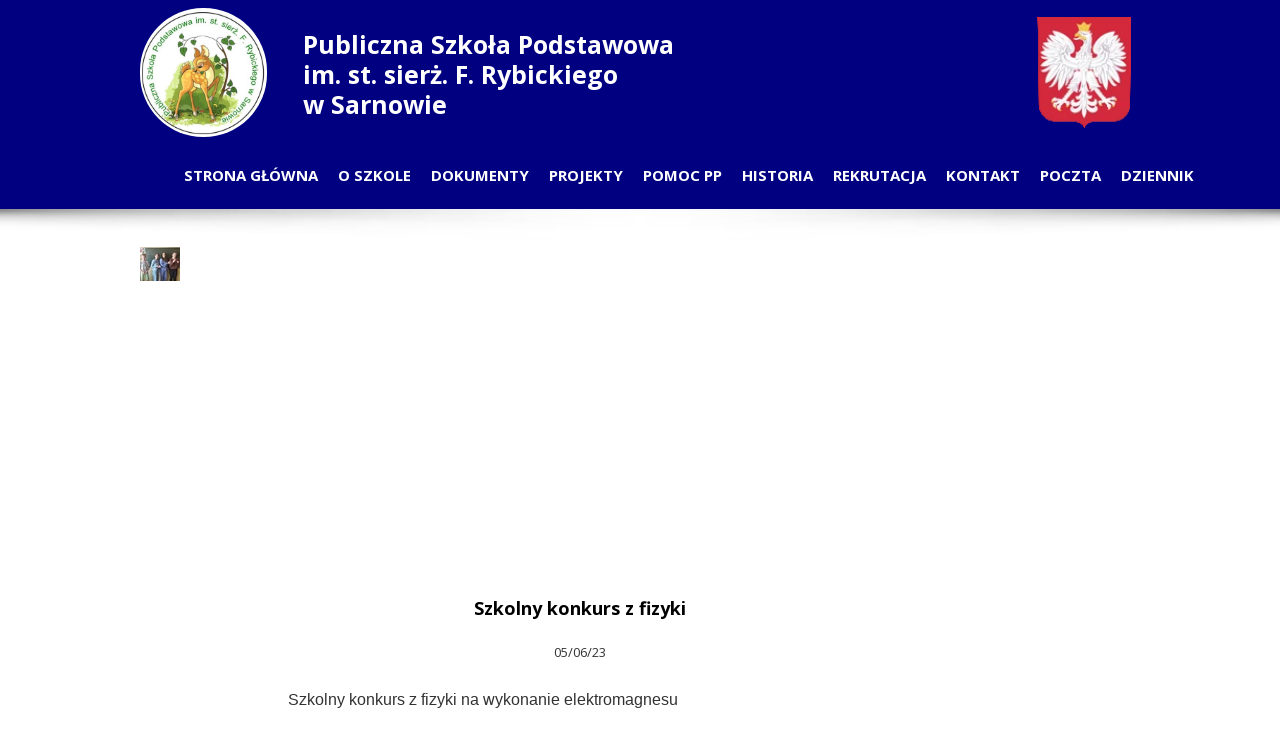

--- FILE ---
content_type: text/css
request_url: https://spsarnowo.pl/files/dynamicContent/sites/ag4mnz/css/newspage_144/mjro5gxf.css
body_size: 870
content:
#element_152_content{opacity: 1;background: none;border-radius: 0.0px; border: none;box-shadow: none;}#element_152 .gv_overlayHeader{background-color: rgba(34, 34, 34, 0);opacity: 1;}#element_152 {z-index: 14;}#element_19_content{opacity: 1;background: none;border-radius: 0.0px; border: none;box-shadow: none;}#element_19_content > .news_date_format{font-family: "Open Sans 400 normal";}#element_19 {z-index: 13;}#element_18_content{opacity: 1;background: none;border-radius: 0.0px; border: none;box-shadow: none;}#element_18 {z-index: 12;}#element_17_content{opacity: 1;background: none;border-radius: 0.0px; border: none;box-shadow: none;}#element_17 {z-index: 11;}#element_16_content{opacity: 1;background: none;border-radius: 0.0px; border: none;box-shadow: none;}#element_16_content > *{font-family: "Open Sans 400 normal";color: rgb(0, 0, 0);font-weight: bold;}#element_16 {z-index: 10;}#element_77 {z-index: 9;}#element_117 {z-index: 8;}#element_3 {z-index: 7;}#element_5 {z-index: 6;}#element_78 {z-index: 5;}#element_131 {z-index: 4;}#element_20_content{opacity: 1;background-color: rgb(207, 207, 207);background-size: auto;background-attachment: scroll;background-repeat: repeat;background-position: left top;border-radius: 0.0px; border: none;box-shadow: none;}#element_20 {z-index: 3;}#element_23_content{opacity: 1;background: none;border-radius: 0.0px; border: none;box-shadow: none;}#element_23 {z-index: 2;}#footerGroup_pl_content{opacity: 1;background: none;border-radius: 0.0px; border: none;box-shadow: none;}#footerGroup_pl {z-index: 1;}body, body::before, #body, #container {z-index: 0;}#element_77{width: 127.0px;height: 129.0px;left: 0.0px;right: auto;top: 8.0px;}#element_77_content{padding: 0px}#element_117{width: calc(100vw - var(--vertical-scrollbar-width, 0px));height: 55.0px;left: calc(-50vw + 50% + calc(var(--vertical-scrollbar-width, 0px)/2));right: auto;top: 209.1773040120852px;}#element_117_content{padding: 0px}#element_3{width: 94.0px;height: 111.0px;left: 897.0px;right: auto;top: 17.0px;}#element_3_content{padding: 0px}#element_5{width: 1021.0px;height: 48.0px;left: 34.0px;right: auto;top: 149.47705220748708px;}#element_5_content{padding: 0px}#element_78{width: 401.0px;height: 100.0px;left: 158.0px;right: auto;top: 24.0px;}#element_78_content{padding-left: 5.0px; padding-right: 5.0px; padding-top: 5.0px; padding-bottom: 5.0px;}#element_131{width: calc(100vw - var(--vertical-scrollbar-width, 0px));height: 209.0px;left: calc(-50vw + 50% + calc(var(--vertical-scrollbar-width, 0px)/2));right: auto;top: 0.0px;}#element_131_content{padding: 0px}#element_20{width: 1000.0px;height: 1.0px;left: 0.0px;right: auto;top: 1520.0px;}#element_20_content{padding: 0px}#element_23{width: 1000.0px;height: 36.0px;left: -20.0px;right: auto;top: 1531.0px;}#element_23_content{padding-left: 8.0px; padding-right: 8.0px; padding-top: 8.0px; padding-bottom: 8.0px;}#footerGroup_pl{width: calc(100vw - var(--vertical-scrollbar-width, 0px));height: 47.0px;left: calc(-50vw + 50% + calc(var(--vertical-scrollbar-width, 0px)/2));right: auto;top: 1520.0px;}#footerGroup_pl_content{padding: 0px}#element_152{width: 721.0px;height: 365.0px;left: 140.0px;right: auto;top: 227.5035017626185px;}#element_152_content{padding: 0px}#element_152 .gv_overlayHeader{padding-left: 13px;padding-top: 13px;padding-right: 13px;padding-bottom: 13px;}#element_152 .gv_overlayHeaderWrapper{width: 100%;transform: translate(0px, 0px);top: 0px;}#element_19{width: 108.0px;height: 20.0px;left: 386.0px;right: auto;top: 644.8422225952938px;}#element_19_content{padding: 0px}#element_19_content > .news_date_format{text-align: center;}#element_18{width: 40.0px;height: 34.0px;left: 0.0px;right: auto;top: 247.35272788314933px;}#element_18_content{padding: 0px}#element_17{width: 600.0px;height: 811.0px;left: 140.0px;right: auto;top: 679.6844451905877px;}#element_17_content{padding-left: 8.0px; padding-right: 8.0px; padding-top: 8.0px; padding-bottom: 8.0px;}#element_17_text_0 {font-size: 16px;}#element_17_text_0 {line-height: 24px;}#element_16{width: 600.0px;height: 42.0px;left: 140.0px;right: auto;top: 588.0px;}#element_16_content{padding-left: 10.0px; padding-right: 10.0px; padding-top: 10.0px; padding-bottom: 10.0px;}#element_16_content > *{font-size: 18px;line-height: 21px;text-align: center;}#element_20{width: 1000.0px;height: 1.0px;left: 0.0px;right: auto;top: 1520.0px;}#element_20_content{padding: 0px}#element_23{width: 1000.0px;height: 36.0px;left: -20.0px;right: auto;top: 1531.0px;}#element_23_content{padding-left: 8.0px; padding-right: 8.0px; padding-top: 8.0px; padding-bottom: 8.0px;}#element_23_text_0 {text-align: center;}#element_23_text_0 {font-size: 12px;}#element_23_text_0 {line-height: 14px;}#footerGroup_pl{width: calc(100vw - var(--vertical-scrollbar-width, 0px));height: 47.0px;left: calc(-50vw + 50% + calc(var(--vertical-scrollbar-width, 0px)/2));right: auto;top: 1520.0px;}#footerGroup_pl_content{padding: 0px}

--- FILE ---
content_type: text/css
request_url: https://spsarnowo.pl/files/dynamicContent/sites/ag4mnz/css/newspage_144/mjro5gxf.css
body_size: 870
content:
#element_152_content{opacity: 1;background: none;border-radius: 0.0px; border: none;box-shadow: none;}#element_152 .gv_overlayHeader{background-color: rgba(34, 34, 34, 0);opacity: 1;}#element_152 {z-index: 14;}#element_19_content{opacity: 1;background: none;border-radius: 0.0px; border: none;box-shadow: none;}#element_19_content > .news_date_format{font-family: "Open Sans 400 normal";}#element_19 {z-index: 13;}#element_18_content{opacity: 1;background: none;border-radius: 0.0px; border: none;box-shadow: none;}#element_18 {z-index: 12;}#element_17_content{opacity: 1;background: none;border-radius: 0.0px; border: none;box-shadow: none;}#element_17 {z-index: 11;}#element_16_content{opacity: 1;background: none;border-radius: 0.0px; border: none;box-shadow: none;}#element_16_content > *{font-family: "Open Sans 400 normal";color: rgb(0, 0, 0);font-weight: bold;}#element_16 {z-index: 10;}#element_77 {z-index: 9;}#element_117 {z-index: 8;}#element_3 {z-index: 7;}#element_5 {z-index: 6;}#element_78 {z-index: 5;}#element_131 {z-index: 4;}#element_20_content{opacity: 1;background-color: rgb(207, 207, 207);background-size: auto;background-attachment: scroll;background-repeat: repeat;background-position: left top;border-radius: 0.0px; border: none;box-shadow: none;}#element_20 {z-index: 3;}#element_23_content{opacity: 1;background: none;border-radius: 0.0px; border: none;box-shadow: none;}#element_23 {z-index: 2;}#footerGroup_pl_content{opacity: 1;background: none;border-radius: 0.0px; border: none;box-shadow: none;}#footerGroup_pl {z-index: 1;}body, body::before, #body, #container {z-index: 0;}#element_77{width: 127.0px;height: 129.0px;left: 0.0px;right: auto;top: 8.0px;}#element_77_content{padding: 0px}#element_117{width: calc(100vw - var(--vertical-scrollbar-width, 0px));height: 55.0px;left: calc(-50vw + 50% + calc(var(--vertical-scrollbar-width, 0px)/2));right: auto;top: 209.1773040120852px;}#element_117_content{padding: 0px}#element_3{width: 94.0px;height: 111.0px;left: 897.0px;right: auto;top: 17.0px;}#element_3_content{padding: 0px}#element_5{width: 1021.0px;height: 48.0px;left: 34.0px;right: auto;top: 149.47705220748708px;}#element_5_content{padding: 0px}#element_78{width: 401.0px;height: 100.0px;left: 158.0px;right: auto;top: 24.0px;}#element_78_content{padding-left: 5.0px; padding-right: 5.0px; padding-top: 5.0px; padding-bottom: 5.0px;}#element_131{width: calc(100vw - var(--vertical-scrollbar-width, 0px));height: 209.0px;left: calc(-50vw + 50% + calc(var(--vertical-scrollbar-width, 0px)/2));right: auto;top: 0.0px;}#element_131_content{padding: 0px}#element_20{width: 1000.0px;height: 1.0px;left: 0.0px;right: auto;top: 1520.0px;}#element_20_content{padding: 0px}#element_23{width: 1000.0px;height: 36.0px;left: -20.0px;right: auto;top: 1531.0px;}#element_23_content{padding-left: 8.0px; padding-right: 8.0px; padding-top: 8.0px; padding-bottom: 8.0px;}#footerGroup_pl{width: calc(100vw - var(--vertical-scrollbar-width, 0px));height: 47.0px;left: calc(-50vw + 50% + calc(var(--vertical-scrollbar-width, 0px)/2));right: auto;top: 1520.0px;}#footerGroup_pl_content{padding: 0px}#element_152{width: 721.0px;height: 365.0px;left: 140.0px;right: auto;top: 227.5035017626185px;}#element_152_content{padding: 0px}#element_152 .gv_overlayHeader{padding-left: 13px;padding-top: 13px;padding-right: 13px;padding-bottom: 13px;}#element_152 .gv_overlayHeaderWrapper{width: 100%;transform: translate(0px, 0px);top: 0px;}#element_19{width: 108.0px;height: 20.0px;left: 386.0px;right: auto;top: 644.8422225952938px;}#element_19_content{padding: 0px}#element_19_content > .news_date_format{text-align: center;}#element_18{width: 40.0px;height: 34.0px;left: 0.0px;right: auto;top: 247.35272788314933px;}#element_18_content{padding: 0px}#element_17{width: 600.0px;height: 811.0px;left: 140.0px;right: auto;top: 679.6844451905877px;}#element_17_content{padding-left: 8.0px; padding-right: 8.0px; padding-top: 8.0px; padding-bottom: 8.0px;}#element_17_text_0 {font-size: 16px;}#element_17_text_0 {line-height: 24px;}#element_16{width: 600.0px;height: 42.0px;left: 140.0px;right: auto;top: 588.0px;}#element_16_content{padding-left: 10.0px; padding-right: 10.0px; padding-top: 10.0px; padding-bottom: 10.0px;}#element_16_content > *{font-size: 18px;line-height: 21px;text-align: center;}#element_20{width: 1000.0px;height: 1.0px;left: 0.0px;right: auto;top: 1520.0px;}#element_20_content{padding: 0px}#element_23{width: 1000.0px;height: 36.0px;left: -20.0px;right: auto;top: 1531.0px;}#element_23_content{padding-left: 8.0px; padding-right: 8.0px; padding-top: 8.0px; padding-bottom: 8.0px;}#element_23_text_0 {text-align: center;}#element_23_text_0 {font-size: 12px;}#element_23_text_0 {line-height: 14px;}#footerGroup_pl{width: calc(100vw - var(--vertical-scrollbar-width, 0px));height: 47.0px;left: calc(-50vw + 50% + calc(var(--vertical-scrollbar-width, 0px)/2));right: auto;top: 1520.0px;}#footerGroup_pl_content{padding: 0px}